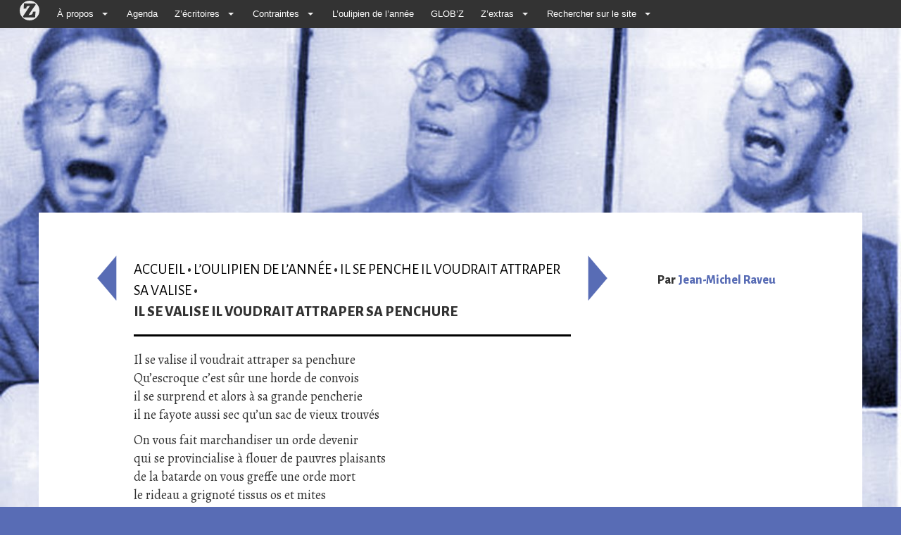

--- FILE ---
content_type: text/html; charset=utf-8
request_url: https://zazipo.net/Il-se-valise-il-voudrait-attraper-sa-penchure
body_size: 5345
content:
<!DOCTYPE html PUBLIC "-//W3C//DTD XHTML 1.0 Transitional//EN" "http://www.w3.org/TR/xhtml1/DTD/xhtml1-transitional.dtd">
<!--[if lt IE 7 ]> <html dir="ltr" lang="fr" xmlns="http://www.w3.org/1999/xhtml" xml:lang="fr" class="ltr fr no-js ie ie6"> <![endif]-->
<!--[if IE 7 ]> <html dir="ltr" lang="fr" xmlns="http://www.w3.org/1999/xhtml" xml:lang="fr" class="ltr fr no-js ie ie7"> <![endif]-->
<!--[if IE 8 ]> <html dir="ltr" lang="fr" xmlns="http://www.w3.org/1999/xhtml" xml:lang="fr" class="ltr fr no-js ie ie8"> <![endif]-->
<!--[if IE 9 ]> <html dir="ltr" lang="fr" xmlns="http://www.w3.org/1999/xhtml" xml:lang="fr" class="ltr fr no-js ie ie9"> <![endif]-->
<!--[if (gt IE 9)|!(IE)]><!--> <html dir="ltr" lang="fr" xmlns="http://www.w3.org/1999/xhtml" xml:lang="fr" class="ltr fr no-js"> <!--<![endif]-->
<head>
<script type='text/javascript'>/*<![CDATA[*/(function(H){H.className=H.className.replace(/\bno-js\b/,'js')})(document.documentElement);/*]]>*/</script>
<title>Il se valise il voudrait attraper sa penchure - Zazie Mode d'Emploi</title>
<meta name="description" content=" Il se valise il voudrait attraper sa penchure Qu&#039;escroque c&#039;est s&#251;r une horde de convois il se surprend et alors &#224; sa grande pencherie il ne fayote (...) " />
<link rel="canonical" href="https://zazipo.net/Il-se-valise-il-voudrait-attraper-sa-penchure" />
<meta http-equiv="Content-Type" content="text/html; charset=utf-8" />


<link rel="alternate" type="application/rss+xml" title="Syndiquer tout le site" href="spip.php?page=backend" />


<script async src="https://pagead2.googlesyndication.com/pagead/js/adsbygoogle.js?client=ca-pub-4103472760496491" crossorigin="anonymous"></script>
<meta name="viewport" content="width=device-width, initial-scale=1">
<link rel="stylesheet" href="squelettes-dist/css/reset.css" type="text/css" />
<link rel="stylesheet" href="squelettes-dist/css/font.css" type="text/css" />
<link rel="stylesheet" href="squelettes-dist/css/typo.css" type="text/css" />
<link rel="stylesheet" href="squelettes-dist/css/form.css" type="text/css" />
<link rel="stylesheet" href="squelettes-dist/css/clear.css" type="text/css" />

<link rel="stylesheet" href="squelettes/css/layout.css" type="text/css" />


<link rel="stylesheet" href="squelettes-dist/css/spip.css" type="text/css" />
<script type="text/javascript">/* <![CDATA[ */
var mediabox_settings={"auto_detect":true,"ns":"box","tt_img":true,"sel_g":"#documents_portfolio a[type='image\/jpeg'],#documents_portfolio a[type='image\/png'],#documents_portfolio a[type='image\/gif']","sel_c":".mediabox","str_ssStart":"Diaporama","str_ssStop":"Arr\u00eater","str_cur":"{current}\/{total}","str_prev":"Pr\u00e9c\u00e9dent","str_next":"Suivant","str_close":"Fermer","str_loading":"Chargement\u2026","str_petc":"Taper \u2019Echap\u2019 pour fermer","str_dialTitDef":"Boite de dialogue","str_dialTitMed":"Affichage d\u2019un media","splash_url":"","lity":{"skin":"_simple-dark","maxWidth":"90%","maxHeight":"90%","minWidth":"400px","minHeight":"","slideshow_speed":"2500","opacite":"0.9","defaultCaptionState":"expanded"}};
/* ]]> */</script>
<!-- insert_head_css -->
<link rel="stylesheet" href="plugins-dist/mediabox/lib/lity/lity.css?1728378533" type="text/css" media="all" />
<link rel="stylesheet" href="plugins-dist/mediabox/lity/css/lity.mediabox.css?1728378533" type="text/css" media="all" />
<link rel="stylesheet" href="plugins-dist/mediabox/lity/skins/_simple-dark/lity.css?1728378533" type="text/css" media="all" /><link rel='stylesheet' type='text/css' media='all' href='plugins-dist/porte_plume/css/barre_outils.css?1728378533' />
<link rel='stylesheet' type='text/css' media='all' href='local/cache-css/cssdyn-css_barre_outils_icones_css-d3904d84.css?1728378529' />



<link href="squelettes/bootstrap/css/bootstrap.min.css" rel="stylesheet">
<link rel="stylesheet" href="squelettes/css/menucontrib.css" type="text/css" />
<link rel="stylesheet" href="squelettes/css/style.css" type="text/css" />
<link rel="stylesheet" href="squelettes/css/perso.css" type="text/css" />
<link href='https://fonts.googleapis.com/css?family=Alegreya+Sans:400,800|Alegreya' rel='stylesheet' type='text/css'>





<script src="prive/javascript/jquery.js?1728378534" type="text/javascript"></script>

<script src="prive/javascript/jquery.form.js?1728378534" type="text/javascript"></script>

<script src="prive/javascript/jquery.autosave.js?1728378534" type="text/javascript"></script>

<script src="prive/javascript/jquery.placeholder-label.js?1728378534" type="text/javascript"></script>

<script src="prive/javascript/ajaxCallback.js?1728378534" type="text/javascript"></script>

<script src="prive/javascript/js.cookie.js?1728378534" type="text/javascript"></script>
<!-- insert_head -->
<script src="plugins-dist/mediabox/lib/lity/lity.js?1728378533" type="text/javascript"></script>
<script src="plugins-dist/mediabox/lity/js/lity.mediabox.js?1728378533" type="text/javascript"></script>
<script src="plugins-dist/mediabox/javascript/spip.mediabox.js?1728378533" type="text/javascript"></script><script type='text/javascript' src='plugins-dist/porte_plume/javascript/jquery.markitup_pour_spip.js?1728378533'></script>
<script type='text/javascript' src='plugins-dist/porte_plume/javascript/jquery.previsu_spip.js?1728378533'></script>
<script type='text/javascript' src='local/cache-js/jsdyn-javascript_porte_plume_start_js-bed5978a.js?1728378529'></script>






<meta name="generator" content="SPIP 4.1.12" /><style type="text/css">
   a, a:hover {color: #586cb5;}
 </style>
 </head>

<body class="pas_surlignable page_article rubrique26" style="background:#586cb5 url(https://zazipo.net/local/cache-gd2/d8/b06ba02410426d4c05e027cb48e724.jpg?1742562256) no-repeat top center;background-size: cover;background-attachment: fixed;">

<div class="container">

	<div id="boussole_spip" class="menu_container spip-theme full_width">
	<div class="mobile_collapser">
		<label for="hidden_menu_collapser">
			<span class="mobile_menu_icon"></span>
			Zazie Mode d&#8217;Emploi
		</label>
	</div>
	<input id="hidden_menu_collapser" type="checkbox">
	<ul> 
		<li>
			<a href="https://www.spip.net/" alt="SPIP">
			 
				<img src=" [data-uri]" width="36" height="36">
			</a>
		</li>

		<li>
			<a href="#">À propos</a>
			<b class="caret"></b>
			<div class="menu_dropdown_block">
				<div class="ssmenu_container">
					<ul class="menu_submenu">
						
						<li>
							<a href="Kexexa">Kêxêxa&nbsp;?</a>
						</li>
						
						<li>
							<a href="Revue-de-presse">On parle de nous</a>
						</li>
						
						<li>
							<a href="L-expo">L&#8217;expo</a>
						</li>
						
						<li>
							<a href="Adherer">Adhérer</a>
						</li>
						
						<li>
							<a href="Contact,219">Contact</a>
						</li>
						
						
						<li><a href="-Partenaires-">Partenaires</a></li>
						
					</ul>
				</div>
			</div>
			
		</li>

		<li>
			<a href="spip.php?page=agenda">Agenda</a>	
		</li>

		<li>
			<a href="#">Z&#8217;écritoires</a>
			<b class="caret"></b>
			<div class="menu_dropdown_block">
				<div class="ssmenu_container">
					<ul class="menu_submenu">
						
						<li>
							<a href="-En-sortant-des-ateliers-">En sortant des ateliers</a>
						</li>
						
					</ul>
				</div>
			</div>
		</li>

		<li>
			<a href="#">Contraintes</a>
			<b class="caret"></b>
			<div class="menu_dropdown_block">
				<div class="ssmenu_container">
					<ul class="menu_submenu">
					<li><a href="-Contraintes-">Toutes les contraintes</a></li>
        			<li><a href="Donnez-moi-une-contrainte">Donnez-moi une contrainte&nbsp;!</a></li><li><a href="Haikus-sur-trois-images-3983">Haikus sur trois images</a></li><li><a href="Tresor-des-racines-grecques">Trésor des racines grecques</a></li>
					</ul>
				</div>
			</div>
			
		</li>


		<li>
      	<a href="-L-oulipien-de-l-annee-">L&#8217;oulipien de l&#8217;année</a>      
      	
		</li>

		<li>
      	<li><a href="-GLOPGLOP-">GLOB&#8217;Z</a></li>
      	
		</li>		

		<li>
			<a href="#">Z&#8217;extras</a>
			<b class="caret"></b>
			<div class="menu_dropdown_block">
				<div class="ssmenu_container">
					<ul class="menu_submenu">
						<li><a href="-Interventions-">Interventions</a></li><li><a href="-Plumes-de-Zazie-86-">Plumes de Zazie</a></li><li><a href="-Liens-">Liens</a></li>
						
						<li><a href="Zazigraphie-3936">Zazigraphie</a></li>
					</ul>
				</div>
			</div>
		</li>
			
		</li>

		<li><a href="#">Rechercher sur le site</a>
				<b class="caret"></b>
					<div class="menu_dropdown_block">
						<div class="ssmenu_container">
							<ul class="menu_submenu">
								<li><div id="formulaire_recherche">
<form action="spip.php?page=recherche" method="get" class="form-inline">
<div class="form-group">
	<input name="page" value="recherche" type="hidden"
/>
	
	
</div>
<div class="form-group">	
	<input type="text" class="text form-control" size="10" name="recherche" id="recherche" value="" placeholder="Rechercher" accesskey="4"/>
	<button type="submit" class="btn btn-default">OK</button>
</div>
</form>
</div>
</li>
							</ul>
						</div>
					</div>

		</li>
</ul>

</div><div class="row">
	<div class="col-md-3">
		<div class="clearfix header">
		<strong class="h1" id="logo"><a rel="start home" href="https://www.zazipo.net/" title="Accueil"></a></strong>
		
		</div>
	</div>
	<div class="col-md-9 feradroite">

	</div>
</div>	
	<div class="row main">
		
		<div class="content hentry" id="content">
		
		<div class="row">
		<div class="col-md-12">
			<div class="row">
			<div class="ventre col-md-7 col-md-offset-1">
		
			<p class="arbo"><a href="https://www.zazipo.net/">Accueil</a> <strong>&bull;</strong> <a href="-L-oulipien-de-l-annee-">L’oulipien de l’année</a> <strong>&bull;</strong> <a href="-Il-se-penche-il-voudrait-attraper-sa-valise-">Il se penche il voudrait attraper sa valise</a> <strong>&bull;</strong><br/><strong class="on">Il se valise il voudrait attraper sa penchure</strong></p>
			
			<div class="presuiv">
				
					
					<a href="Valises-de-Queneau-aux-rayons-X" class="precedent" style="background:#586cb5"><img src="squelettes/images/gauche.png" title="Page pr&eacute;c&eacute;dente" alt="Page pr&eacute;c&eacute;dente"/></a>
					

				
				
					<a href="C-est-un-trou-de-verdure-ou-bloblote-une-fosse" class="suivant" style="background:#586cb5"><img src="squelettes/images/droite.png" title="Page suivante" alt="Page suivante"/></a>
					
					</div>
	
<!--			<div class="cartouche">
				
				<h1 class="surlignable">Il se valise il voudrait attraper sa penchure</h1>
				
				
				</div>
-->

			
			<div class="texte surlignable clearfix"><p>Il se valise il voudrait attraper sa penchure<br class='autobr' />
Qu’escroque c’est sûr une horde de convois<br class='autobr' />
il se surprend et alors à sa grande pencherie  <br class='autobr' />
il ne fayote aussi sec qu’un sac de vieux trouvés</p>
<p>On vous fait marchandiser un orde devenir<br class='autobr' />
qui se provincialise à flouer de pauvres plaisants<br class='autobr' />
de la batarde  on vous greffe une orde mort<br class='autobr' />
le rideau a grignoté tissus os et mites</p>
<p>Devant la cotte urbaine on retrousse sa boue<br class='autobr' />
le pâlot peut arguer de sa mine lâche<br class='autobr' />
lorsqu’il purine la gadoue il cherche la vision</p>
<p>On bicoque à la fin les agrestes regrets<br class='autobr' />
on loquait sans façon ses plus infectes mises  <br class='autobr' />
le matin de vair ou d’or ne dure qu’un écu</p></div>
	
			
		
			
			
	
			
			
			</div>
			
				<div class="col-md-3 col-md-offset-1 coldroite">

			

			


				
				<div class="auteur"><h3>Par <a href="+-mot483-+">Jean-Michel Raveu</a></h3></div>
					
			
			</div><!--.row-->
			</div>
			</div>
		</div><!--.content-->
	
	
		
	</div><!--.main-->

	<div class="footer clearfix">
<ul>
<li><a href="spip.php?page=backend" rel="alternate" title="Syndiquer tout le site">RSS&nbsp;2.0</a></li>
<li><a rel="nofollow" href="https://www.zazipo.net/Contact,219">Contact</a></li>
<li> <a href="spip.php?page=login&amp;url=Il-se-valise-il-voudrait-attraper-sa-penchure" rel="nofollow" class='login_modal'>Se connecter</a></li>


<li><a href="http://www.spip.net/">Site sous Spip</a></li>
<li><a href="spip.php?page=article&amp;id_article=219">2002-</B_annee>2025 Zazie Mode d&#8217;Emploi - siège social - 1 rue des Urbanistes - 59000 Lille</a></li>
</ul>
</div>
<!-- jQuery (necessary for Bootstrap's JavaScript plugins) -->

    <!-- Include all compiled plugins (below), or include individual files as needed -->
    <script src="squelettes/bootstrap/js/bootstrap.min.js"></script>
</div><!--.container-->
</body>
</html>


--- FILE ---
content_type: text/html; charset=utf-8
request_url: https://www.google.com/recaptcha/api2/aframe
body_size: 267
content:
<!DOCTYPE HTML><html><head><meta http-equiv="content-type" content="text/html; charset=UTF-8"></head><body><script nonce="SaJytXK2G4Y3rt7mTdQCCg">/** Anti-fraud and anti-abuse applications only. See google.com/recaptcha */ try{var clients={'sodar':'https://pagead2.googlesyndication.com/pagead/sodar?'};window.addEventListener("message",function(a){try{if(a.source===window.parent){var b=JSON.parse(a.data);var c=clients[b['id']];if(c){var d=document.createElement('img');d.src=c+b['params']+'&rc='+(localStorage.getItem("rc::a")?sessionStorage.getItem("rc::b"):"");window.document.body.appendChild(d);sessionStorage.setItem("rc::e",parseInt(sessionStorage.getItem("rc::e")||0)+1);localStorage.setItem("rc::h",'1769002396895');}}}catch(b){}});window.parent.postMessage("_grecaptcha_ready", "*");}catch(b){}</script></body></html>

--- FILE ---
content_type: text/javascript
request_url: https://zazipo.net/plugins-dist/mediabox/javascript/spip.mediabox.js?1728378533
body_size: 3073
content:
(function ($) {

/* Options de l'API Mediabox
 *
 * overlayClose: 	(Boolean:true) Allow click on overlay to close the dialog?
 * type: 		(String:undefined) inline/image/html/ajax/iframe/
 * minHeight: 		(Number|String:200) The minimum height for the container
 * minWidth: 		(Number|String:300) The minimum width for the container
 * maxHeight: 		(Number|String:null) The maximum height for the container. If not specified, the window height is used.
 * maxWidth: 		(Number|String:null) The maximum width for the container. If not specified, the window width is used.
 * height: 		(Number|String:null) fixed height for the container
 * width: 		(Number|String:null) fixed width for the container
 * autoResize: 		(Boolean:false) Resize container on window resize? Use with caution - this may have undesirable side-effects.
 * onOpen: 		(Function:null) The callback function used in place of SimpleModal's open
 * onShow: 		(Function:null) The callback function used after the modal dialog has opened
 * onClose: 		(Function:null) The callback function used in place of SimpleModal's close
 *
 */

// API modalbox
	$.mediabox
	= function (options) {
		// autodetection du type ?
		if (typeof(mediabox_autodetect_href) == 'function'
			&& options.href
			&& !options.type) {
			options.type = mediabox_autodetect_href(options.href);
		}
		$.fn.mediabox(options);
	};

	$.modalboxload = $.modalbox = function (href, options) {$.mediabox($.extend({href:href,overlayClose:true},options));};
	$.modalboxclose = $.mediaboxClose = $.fn.mediaboxClose;

	$.parseMediaboxOptions = function(nameSpace, opener) {
		var options = {};

		var data2options = {"width":"width","height":"height","min-width":"minWidth","min-height":"minHeight","max-width":"maxWidth","max-height":"maxHeight","caption-state":"defaultCaptionState"};
		var v;
		for (var o in data2options) {
			v = ($(opener).data(nameSpace+'-' + o) || '');
			if (v) {
				options[data2options[o]] = v;
			}
		}

		// si aucun attribut data-box-xx regarder la classe pour compat avec l'ancienne box
		// boxInline boxIframe boxWidth-xx boxHeight-xx
		if (!options.length) {
			var eltclass = $(opener).prop('class');
			if (eltclass){
				if (eltclass.indexOf("boxWidth-")!== -1){
					var w = eltclass.match(/boxWidth-([^\s'">]*)/);
					w = w[1].replace(/pc/, '%'); // % not allowed in html attribute ; use 100pc instead of 100%
					options["width"] = w;
				}
				if (eltclass.indexOf("boxHeight-")!== -1){
					var h = eltclass.match(/boxHeight-([^\s'">]*)/);
					h = h[1].replace(/pc/, '%'); // % not allowed in html attribute ; use 100pc instead of 100%
					options["height"] = h;
				}
				if (eltclass.indexOf("boxIframe")!== -1){
					options["type"] = 'iframe';
				}
				if (eltclass.indexOf("boxInline")!== -1) {
					options["type"] = 'inline';
				}
			}
		}

		// en dernier le type, qui est prioritaire ici
		v = ($(opener).data(nameSpace+'-' + 'type') || '');
		if (v) {
			options["type"] = v;
		}

		return options;
	}

})(jQuery);
/*
 *
 *
 *
 */
var mediaboxInit = function() {

	// recuperer les préférences de l'utilisateur
	var b = $.extend({},mediabox_settings);

	// renommer le data-box-type en cas de namespace personnalisé
	if (b.ns !== 'box') {
		$('[data-box-type]').each(function(i,e) {
			var $e = $(e);
			var d = $e.attr('data-box-type');
			$e.removeAttr('data-box-type').attr('data-'+b.ns+'-type',d);
		});
	}

	// 1) Auto completion de data-href-popin qd on peut
	// 2) Auto detection de type de contenu pour la popin
	if (b.auto_detect) {

		var $popins = $('[data-href-popin],[data-'+b.ns+'-type]' + (window.var_zajax_content ? ',[data-var_zajax],a.popin' : ''))
			.add(b.sel_c)
			.not(ajaxbloc_selecteur,'.ajaxbloc','.hasbox');

		$popins.each(function(i,e) {
			var $e = $(e);
			var url = $e.attr('href') || "./";
			var popin = $e.attr('data-href-popin');
			var type = $e.attr('data-'+b.ns+'-type') || '';

			if ( !popin ) {
				// requete ajax pour recuperer un inclure
				// ex : [data-ajax-env="(#ARRAY{fond,modele/emb,id_document,2}|encoder_contexte_ajax)"]
				var env = $e.attr('data-ajax-env') ;
				if ( env ) {
					url = parametre_url( parametre_url(url,'var_ajax',1) ,'var_ajax_env',env)
					$e.removeAttr('data-ajax-env');
					type = 'ajax';
				}
				// compatibilité zbloc
				var za = $e.attr('data-var_zajax') ;
				if ( za !== undefined || $e.hasClass('popin') ) {
					// content est le bloc de contenu, quel que soit son nom
					if (za === 'content' && window.var_zajax_content) {
						za = window.var_zajax_content;
					}
					url = parametre_url(url,'var_zajax', za || window.var_zajax_content);
					$e.removeAttr('data-var_zajax');
					type = 'ajax';
				}

				// compléter href-popin si pertinent
				if ((url !== $e.attr('href') || (!popin && type)) && url !== "./" ) {
					$e.attr('data-href-popin', url);
				}
			}

			url = popin || url;

			// récuperer le type sur une éventuelle variante de data-
			// ex : data-box-image-attrs="{height:500}"
			if ( !type ) {
				var attrs = $e.data();
				var types = ['inline','html','iframe','image','ajax'];
				types.some( function(e) {
					// box-image => boxImage
					var k = b.ns + e.charAt(0).toUpperCase() + e.slice(1);
					if (attrs[k]) {
						type = e;
						return true;
					}
				});
			}

			// deduire le type de contenu (regex)
			if ( !type && typeof(mediabox_autodetect_href) == 'function' ) {
				type = mediabox_autodetect_href(url);
			}

			// [par defaut : iframe]
			// on en profite pour mettre à jour l'ancienne syntaxe
			if ( !type || $e.hasClass('boxIframe')) {
				type = "iframe";
				$e.removeClass('boxIframe');
			}
			// enfin on pose le data-
			$e.attr('data-' + b.ns + '-type',type);

		});
	}

	// mode galerie
	if (b.sel_g) {
		// gérer les conteneurs et/ou cibles directes
		var $items = $();
		$(b.sel_g).each(function(i,e){
			$items = $items.add(
				$(this).is('a[type^=\'image\']')
				? $(this)
				: $(this).find('a[type^=\'image\']')
			);
		});
		$items
		.not('.hasbox')
		.removeAttr('onclick') // se debarrasser du onclick de SPIP
		.mediabox({rel:'galerieauto',slideshow:true,slideshowAuto:false,type:'image'})
		.addClass('hasbox');
	}

	// box auto sur tous les liens vers des images
	if (b.tt_img) {
		$('a[type^="image"],a[href$=".png"],a[href$=".jpg"],a[href$=".jpeg"],a[href$=".svg"],a[href$=".webp"]')
		.not('.hasbox')
		.removeAttr('onclick') // se debarrasser du onclick de SPIP
		.mediabox({type:'image'})
		.addClass('hasbox')
		;
	}

	// charger la box le selecteur general
	$(b.sel_c)
		.not('.hasbox')
		.mediabox()
		.addClass('hasbox') // noter qu\'on l\'a vue
	;

	$('[data-href-popin]', this)
		.not('.hasbox')
		.click(function(){if ($.modalbox) $.modalbox($(this).attr('data-href-popin'), $.parseMediaboxOptions(b.ns, this));return false;})
		.addClass('hasbox');

};

(function($) {
	if (typeof onAjaxLoad == 'function') onAjaxLoad(mediaboxInit);
	$(mediaboxInit);
})(jQuery);

/**
 * Déterminer a priori la nature d'une ressource
 * mediabox_autodetect_href('https://contrib.spip.net/') -> "iframe"
 * @ href [string] expression à analyser
 * @ options [objet]
 * return [string|array|false] type de contenu correspondant
 */
function mediabox_autodetect_href(href, options) {

		options = $.extend({
			breakMode : true, // retour rapide dès le premier succès, sinon un tableau complet
			tests : {
				image:  /\.(gif|png|jp(e|g|eg)|bmp|ico|webp|jxr|svg)((#|\?).*)?$/i,
				inline: /^[#.]\w/,
				html:   /^\s*<[\w!][^<]*>/,
				ajax:   /((\?|&(amp;)?)var_z?ajax=|cache-ajaxload\/)/i,
				iframe: /^(?:(?:https?|ftp):\/\/)(?:\S+(?::\S*)?@)?(?:(?!(?:10|127)(?:\.\d{1,3}){3})(?!(?:169\.254|192\.168)(?:\.\d{1,3}){2})(?!172\.(?:1[6-9]|2\d|3[0-1])(?:\.\d{1,3}){2})(?:[1-9]\d?|1\d\d|2[01]\d|22[0-3])(?:\.(?:1?\d{1,2}|2[0-4]\d|25[0-5])){2}(?:\.(?:[1-9]\d?|1\d\d|2[0-4]\d|25[0-4]))|(?:(?:[a-z\u00a1-\uffff0-9]-*)*[a-z\u00a1-\uffff0-9]+)(?:\.(?:[a-z\u00a1-\uffff0-9]-*)*[a-z\u00a1-\uffff0-9]+)*(?:\.(?:[a-z\u00a1-\uffff]{2,}))\.?)(?::\d{2,5})?(?:[/?#]\S*)?$/i,
			},
			},options);

		var matched = options.breakMode ? false : [];

		$.each(options.tests, function(type, regex) {
				if ( href.match(regex) ) {
					if (options.breakMode) {
						matched = type;
						return false;
					} else {
						matched.push(type);
					}
				}
		});

		return matched;
};
